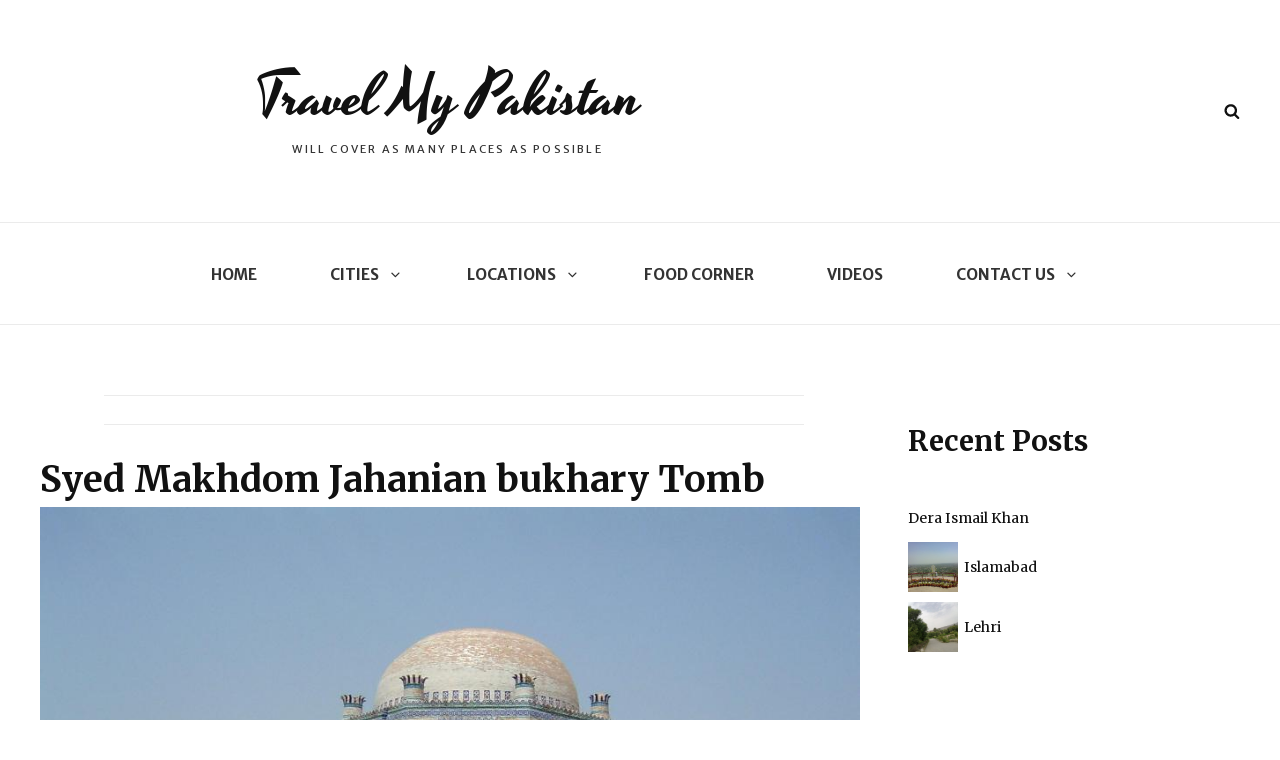

--- FILE ---
content_type: text/html; charset=utf-8
request_url: https://www.google.com/recaptcha/api2/aframe
body_size: 265
content:
<!DOCTYPE HTML><html><head><meta http-equiv="content-type" content="text/html; charset=UTF-8"></head><body><script nonce="fqEhi2sbdpFrb74V4oiQMQ">/** Anti-fraud and anti-abuse applications only. See google.com/recaptcha */ try{var clients={'sodar':'https://pagead2.googlesyndication.com/pagead/sodar?'};window.addEventListener("message",function(a){try{if(a.source===window.parent){var b=JSON.parse(a.data);var c=clients[b['id']];if(c){var d=document.createElement('img');d.src=c+b['params']+'&rc='+(localStorage.getItem("rc::a")?sessionStorage.getItem("rc::b"):"");window.document.body.appendChild(d);sessionStorage.setItem("rc::e",parseInt(sessionStorage.getItem("rc::e")||0)+1);localStorage.setItem("rc::h",'1769055627771');}}}catch(b){}});window.parent.postMessage("_grecaptcha_ready", "*");}catch(b){}</script></body></html>

--- FILE ---
content_type: text/css
request_url: http://www.travelmypakistan.com/wp-content/themes/travelore/assets/css/blocks.css?ver=1.0
body_size: 2426
content:
/*
Theme Name: Travelore
Description: Used to style Gutenberg Blocks.
*/

/*--------------------------------------------------------------
>>> TABLE OF CONTENTS:
----------------------------------------------------------------
1.0 Blocks - General Styles
2.0 Blocks - Common Blocks
3.0 Blocks - Formatting
4.0 Blocks - Layout Elements
5.0 Blocks - Widgets
6.0 Blocks - Colors
--------------------------------------------------------------*/

/*--------------------------------------------------------------
1.0 Blocks - General Styles
--------------------------------------------------------------*/

/* Captions */

[class^="wp-block-"]:not(.wp-block-gallery) figcaption {
	border: 0;
	font-size: 13px;
	font-size: 0.8125rem;
	font-style: italic;
	line-height: 1.615384615384615;
	margin: 0;
	padding: 14px 21px;
	text-align: center;
}

.no-sidebar .alignfull {
	margin-left  : calc( -100vw / 2 + 100% / 2 );
    margin-right : calc( -100vw / 2 + 100% / 2 );
    max-width    : 100vw;
}

.no-sidebar .alignwide  {
	margin-left  : calc( -96vw / 2 + 100% / 2 );
    margin-right : calc( -96vw / 2 + 100% / 2 );
	max-width: 96vw;
}

.alignfull.wp-block-cover,
.alignwide.wp-block-cover {
	width: auto;
}

/* 1024px */
@media screen and (min-width: 64em) {
	.no-sidebar .alignfull  {
		margin-left  : calc( -94vw / 2 + 100% / 2 );
	    margin-right : calc( -94vw / 2 + 100% / 2 );
		max-width: 94vw;
	}

	.no-sidebar.fluid-layout .alignfull {
		margin-left  : calc( -100vw / 2 + 100% / 2 );
	    margin-right : calc( -100vw / 2 + 100% / 2 );
	    max-width    : 100vw;
	}

	.no-sidebar .alignwide  {
		margin-left  : calc( -88vw / 2 + 100% / 2 );
	    margin-right : calc( -88vw / 2 + 100% / 2 );
		max-width: 88vw;
	}
}

/* 1290px */
@media screen and (min-width: 80.625em) {
	.no-sidebar .alignfull  {
		margin-left  : calc( -1290px / 2 + 100% / 2 );
	    margin-right : calc( -1290px / 2 + 100% / 2 );
		max-width: 1290px;
	}

	.no-sidebar:not(.fluid-layout) .alignwide {
	    margin-left: -120px;
	    margin-right: -120px;
	    max-width: 1280px;
	}

	.no-sidebar.full-width-layout:not(.fluid-layout) .alignwide {
		margin-left: -10px;
		margin-right: -10px;
		max-width: 1250px;
	}
}

/*--------------------------------------------------------------
2.0 Blocks - Common Blocks
--------------------------------------------------------------*/

/* Paragraph */

p.has-drop-cap:not(:focus)::first-letter {
	float: left;
	font-size: 80px;
	font-size: 5rem;
	line-height: 0.6;
	margin: 7px 16px 7px -3px;
}

/* Image */

.wp-block-image {
	margin-bottom: 28px;
}

.wp-block-image figure {
	margin-bottom: 0;
	margin-top: 0;
}

.wp-block-image figure.alignleft {
	margin-right: 28px;
}

.wp-block-image figure.alignright {
	margin-left: 28px;
}

/* Gallery */

.wp-block-gallery {
	margin-bottom: 28px;
	margin-left: 0;
}

.wp-block-gallery figcaption {
	font-style: italic;
}

.wp-block-gallery.aligncenter {
	display: flex;
	margin: 0 -8px;
}

/* Quote */

.wp-block-quote {
	font-weight: 500;
}

.wp-block-quote,
.wp-block-quote.is-large,
.wp-block-quote.is-style-large {
	margin: 28px 0;
	padding: 21px 30px;	
}

.wp-block-quote.is-large p, 
.wp-block-quote.is-style-large p {
	font-size: inherit;
	font-style: inherit;
	line-height: inherit;
}

.wp-block-quote:not(.is-large):not(.is-style-large) {
	background-color: transparent;
	padding: 0 0 0 30px;
}

.rtl .wp-block-quote:not(.is-large):not(.is-style-large) {
	padding: 0 30px 0 0;
}

.wp-block-quote:not(.is-large):not(.is-style-large):before {
	content: none;
}

.wp-block-quote.alignleft p:last-of-type,
.wp-block-quote.alignright p:last-of-type {
	margin-bottom: 0;
}

.wp-block-quote cite,
.wp-block-quote.is-large cite, 
.wp-block-quote.is-large footer, 
.wp-block-quote.is-style-large cite, 
.wp-block-quote.is-style-large footer {
	color: inherit;
	font-size: 12px;
	font-size: 0.75rem;
	font-style: normal;
	font-weight: 400;
	text-align: left;
}

.rtl .wp-block-quote cite,
.rtl .wp-block-quote.is-large cite, 
.rtl .wp-block-quote.is-large footer, 
.rtl .wp-block-quote.is-style-large cite, 
.rtl .wp-block-quote.is-style-large footer {
	text-align: right;
}

/* Audio */

.wp-block-audio audio {
	display: block;
	width: 100%;
}

/* Cover */

.wp-block-cover-image.alignright,
.wp-block-cover.alignright,
.wp-block-cover-image.alignleft,
.wp-block-cover.alignleft,
.wp-block-cover-image.aligncenter,
.wp-block-cover.aligncenter {
	display: flex;
}

/* File */

.wp-block-file .wp-block-file__button {
	border: 0;
	-webkit-border-radius: 0;
	border-radius: 0;
	-webkit-box-shadow: none;
	box-shadow: none;
	display: inline-block;
	font-size: 13px;
	font-size: 0.8125rem;
	font-weight: 600;
	margin-top: 1.75em;
	line-height: 1.615384615384615;
	letter-spacing: 0.1em;
	padding: 10px 15px;
	text-transform: uppercase;
	-webkit-transition: all 0.2s ease-in-out;
	transition: all 0.2s ease-in-out;
	white-space: nowrap;
}

.wp-block-file .wp-block-file__button:hover,
.wp-block-file .wp-block-file__button:focus {
	-webkit-box-shadow: none;
	box-shadow: none;
}

/*--------------------------------------------------------------
3.0 Blocks - Formatting
--------------------------------------------------------------*/

/* Editor Font Size */

.has-huge-font-size {
	font-size: 36px;
	font-size: 2.25rem;
	line-height: 1.333333333333333;
}

.has-large-font-size {
	font-size: 32px;
	font-size: 2rem;
	line-height: 1.325;
}

.has-normal-font-size {
	font-size: 16px;
	font-size: 1rem;
	font-weight: 400;
	line-height: 1.5;
}

.has-small-font-size {
	font-size: 12px;
	font-size: 0.75rem;
	font-weight: 400;
	line-height: 1.5;
}

/* Code */

.wp-block-code {
	background: transparent;
	border: 0;
	color: inherit;
	font-size: 1em;
	font-family: Inconsolata, monospace;
	padding: 0;
}

.wp-block-code cite:before,
.wp-block-code small:before {
	content: "\2014\00a0";
}

.wp-block-quote__citation {
	font-size: 12px;
	font-size: 0.75rem;
}

/* Pullquote */

.wp-block-pullquote {
	border: 0;
	padding: 0;
	text-align: center;
}

.wp-block-pullquote.alignleft,
.wp-block-pullquote.alignright {
    max-width: none;
    width: calc(50% - 0.736842105em);
}

.wp-block-pullquote blockquote {
	border-top: 4px solid;
	border-right: 0;
	border-left: 0;
	border-bottom: 4px solid;
	background-color: transparent;
}

.wp-block-pullquote.alignleft blockquote,
.wp-block-pullquote.alignright blockquote {
	margin-bottom: 0;
}

.wp-block-pullquote p,
.wp-block-pullquote.alignleft p, 
.wp-block-pullquote.alignright p {
	font-size: inherit;
	line-height: inherit;
}

.wp-block-pullquote__citation,
.wp-block-pullquote cite {
	color: inherit;
	font-size: 12px;
	font-size: 0.75rem;
	font-style: normal;
	font-weight: 400;
	line-height: 1.5;
	text-transform: none;
}

/* Table */

.wp-block-table,
.wp-block-table caption,
.wp-block-table th,
.wp-block-table td {
	border: 1px solid;
}

.wp-block-table {
	border-collapse: collapse;
	border-spacing: 0;
	border-width: 1px 0 0 1px;
	margin: 0 0 28px;
	table-layout: fixed;
	/* Prevents HTML tables from becoming too wide */
	width: 100%;
}

.wp-block-table th,
.wp-block-table td {
    border-width: 0 1px 1px 0;
}

.wp-block-table thead {
	font-weight: 500;
}

.wp-block-table thead th {
	font-weight: 500;
}

.wp-block-table caption,
.wp-block-table th,
.wp-block-table td {
	padding: 7px 14px;
	text-align: left;
}

@media screen and (min-width: 85.375rem) {
	.wp-block-table caption,
	.wp-block-table th,
	.wp-block-table td {
		padding: 14px 28px;
	}
}

.rtl .wp-block-table caption,
.rtl .wp-block-table th,
.rtl .wp-block-table td {
	text-align: right;
}

.wp-block-table caption {
	font-weight: 500;
	text-align: center;
}

/*--------------------------------------------------------------
4.0 Blocks - Layout Elements
--------------------------------------------------------------*/

/* Buttons */

.wp-block-button {
	margin-top: 1.75em;
	margin-bottom: 1.75em;
}

.wp-block-button.alignleft,
.wp-block-button.alignright {
	margin-top: 0;
}

.wp-block-button .wp-block-button__link {
	border: 0;
	-webkit-border-radius: 0;
	border-radius: 0;
	-webkit-box-shadow: none;
	box-shadow: none;
	display: inline-block;
	font-size: 13px;
	font-size: 0.8125rem;
	font-weight: 600;
	line-height: 1.615384615384615;
	letter-spacing: 0.1em;
	padding: 10px 15px;
	text-decoration: none;
	text-transform: uppercase;
	-webkit-transition: all 0.2s ease-in-out;
	transition: all 0.2s ease-in-out;
	white-space: nowrap;
}

.wp-block-button .wp-block-button__link:hover,
.wp-block-button .wp-block-button__link:focus {
	-webkit-box-shadow: none;
	box-shadow: none;
}

/* Separator */

.wp-block-separator {
	border: 0;
	margin: 28px auto;
}

.wp-block-separator:not(.is-style-wide):not(.is-style-dots) {
	max-width: 100px;
}

/* Media & Text */

.wp-block-media-text {
	margin-bottom: 28px;
}

.wp-block-media-text *:last-child {
	margin-bottom: 0;
}

/*--------------------------------------------------------------
5.0 Blocks - Widgets
--------------------------------------------------------------*/

/* Archives, Categories & Latest Posts */

.wp-block-archives.aligncenter,
.wp-block-categories.aligncenter,
.wp-block-latest-posts.aligncenter {
	list-style-position: inside;
	text-align: center;
}

.wp-block-latest-posts.is-grid {
	margin-left: 0;
}

/* Comments */

.wp-block-latest-comments article {
	margin-bottom: 3em;
}

.blog:not(.has-sidebar) #primary .wp-block-latest-comments article,
.archive:not(.page-one-column):not(.has-sidebar) #primary .wp-block-latest-comments article,
.search:not(.has-sidebar) #primary .wp-block-latest-comments article {
	float: none;
	width: 100%;
}

.wp-block-latest-comments__comment,
.wp-block-latest-comments__comment-excerpt p {
	font-size: inherit;
}

.wp-block-latest-comments .avatar,
.wp-block-latest-comments__comment-avatar {
	border-radius: 0;
}

.wp-block-latest-comments__comment-meta {
	margin-bottom: 14px;
}

.wp-block-latest-comments__comment-author,
.wp-block-latest-comments__comment-link {
	text-decoration: none;
}

.wp-block-latest-comments__comment-date {
	font-size: 12px;
	font-size: 0.75rem;
	line-height: 1.75;
	margin-top: 7px;
	text-transform: capitalize;
}

/*--------------------------------------------------------------
6.0 Blocks - Colors
--------------------------------------------------------------*/

.wp-block-file .wp-block-file__button,
.wp-block-button .wp-block-button__link {
	background-color: #f7c32e;
	color: #fff;
}

.wp-block-file .wp-block-file__button:hover,
.wp-block-file .wp-block-file__button:focus,
.wp-block-button .wp-block-button__link:hover,
.wp-block-button .wp-block-button__link:focus {
	background-color: #000;
	color: #fff;
}

.wp-block-table,
.wp-block-table caption,
.wp-block-table th,
.wp-block-table td {
	border-color: #ebebeb;
}

.wp-block-table tr:nth-child(2n) {
	background-color: #f6f6f6;
}

.wp-block-pullquote blockquote,
.wp-block-quote:not(.is-large):not(.is-style-large) {
	border-color: #f7c32e;
}

.wp-block-latest-comments__comment-date,
[class^="wp-block-"]:not(.wp-block-gallery) figcaption {
	color: #777;
}

.has-white-color {
	color: #fff;
}

.has-white-background-color {
	background-color: #fff;
}

.has-black-color {
	color: #000;
}

.has-black-background-color {
	background-color: #000;
}

.has-dark-gray-color {
	color: #333;
}

.has-dark-gray-background-color {
	background-color: #333;
}

.has-gray-color {
	color: #eee;
}

.has-gray-background-color {
	background-color: #eee;
}

.has-medium-gray-color {
	color: #e5e5e5;
}

.has-medium-gray-background-color {
	background-color: #e5e5e5;
}

.has-light-gray-color {
	color: #f7f7f7;
}

.has-light-gray-background-color {
	background-color: #f7f7f7;
}

.has-red-color {
	color: #f7c32e;
}

.has-red-background-color {
	background-color: #f7c32e;
}
